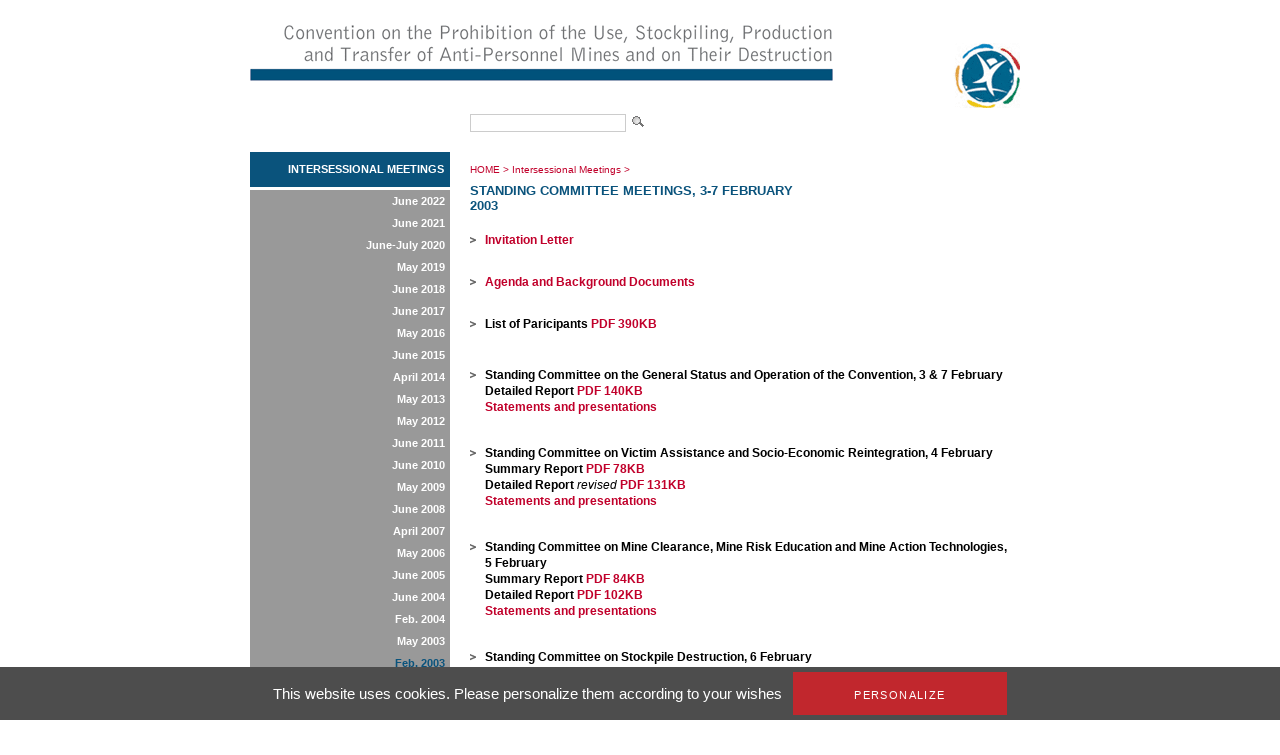

--- FILE ---
content_type: text/html; charset=utf-8
request_url: https://old.apminebanconvention.org/intersessional-meetings/feb-2003/?L=0%27
body_size: 3468
content:
<!DOCTYPE html
    PUBLIC "-//W3C//DTD XHTML 1.0 Transitional//EN"
    "http://www.w3.org/TR/xhtml1/DTD/xhtml1-transitional.dtd">
<?xml version="1.0" encoding="utf-8"?>
<html xml:lang="en" lang="en" xmlns="http://www.w3.org/1999/xhtml">
<head>

<meta http-equiv="Content-Type" content="text/html; charset=utf-8" />
<!-- 
	This website is powered by TYPO3 - inspiring people to share!
	TYPO3 is a free open source Content Management Framework initially created by Kasper Skaarhoj and licensed under GNU/GPL.
	TYPO3 is copyright 1998-2017 of Kasper Skaarhoj. Extensions are copyright of their respective owners.
	Information and contribution at http://typo3.org/
-->


<link rel="shortcut icon" href="/fileadmin/templates/gichd-v2/general/images/favicon.ico" type="image/x-icon; charset=binary" />
<link rel="icon" href="/fileadmin/templates/gichd-v2/general/images/favicon.ico" type="image/x-icon; charset=binary" />

<meta name="generator" content="TYPO3 CMS" />
<meta name="robots" content="INDEX, FOLLOW" />


<link rel="stylesheet" type="text/css" href="/typo3temp/stylesheet_32bdbd8a3a.css?1636637452" media="all" />
<link rel="stylesheet" type="text/css" href="/fileadmin/javascript/plugins/tabs/jquery.tabs.css?1399450558" media="all" />
<link rel="stylesheet" type="text/css" href="/fileadmin/javascript/plugins/lightbox/css/jquery.lightbox.css?1399450558" media="all" />
<link rel="stylesheet" type="text/css" href="/fileadmin/javascript/plugins/tooltip/jquery.tooltip.css?1399450558" media="all" />
<link rel="stylesheet" type="text/css" href="/fileadmin/templates/apmbc/css/apmbc.css?1558678013" media="all" />
<link rel="stylesheet" type="text/css" href="/fileadmin/templates/apmbc/css/tarteaucitron.css?1530517743" media="all" />


<script src="/fileadmin/javascript/jquery1.10.2.min.js?1399450558" type="text/javascript"></script>
<script src="/fileadmin/javascript/plugins/tabs/jquery.tabs.js?1399450558" type="text/javascript"></script>
<script src="/fileadmin/javascript/plugins/lightbox/jquery.lightbox.js?1399450558" type="text/javascript"></script>
<script src="/fileadmin/javascript/plugins/tooltip/jquery.tooltip.js?1399450558" type="text/javascript"></script>
<script src="/fileadmin/javascript/plugins/treeview/jquery.treeview.js?1399450558" type="text/javascript"></script>
<script src="/typo3conf/ext/tarteaucitron/Resources/Public/Javascript/tarteaucitron/tarteaucitron.js?1530019591" type="text/javascript"></script>
<script src="/typo3conf/ext/tarteaucitron/Resources/Public/Javascript/tarteaucitron-init.js?1530019591" type="text/javascript"></script>
<script src="/fileadmin/templates/apmbc/js/apmbc.js?1428562467" type="text/javascript"></script>
<script src="/typo3temp/javascript_8cb66909d3.js?1636634583" type="text/javascript"></script>


<title>AP Mine Ban Convention: Standing Committee Meetings, 3-7 February 2003</title><script type="text/javascript">var switchTo5x=true;</script><script type="text/javascript" src="//s7.addthis.com/js/300/addthis_widget.js#pubid=ra-530cac3c7c8cdf6d"></script><meta name="verify-v1" content="zYbTvPEEU3Jm7KB9cUX6JfoNyxW++U5HZlDkev1U3NM=" />
</head>
<body>
        <!-- Google Tag Manager -->
        <noscript><iframe src="//www.googletagmanager.com/ns.html?id=GTM-WDHNTP9" height="0" width="0" style="display:none;visibility:hidden"></iframe></noscript>
        <script type="text/javascript">(function(w,d,s,l,i){w[l]=w[l]||[];w[l].push({'gtm.start':
            new Date().getTime(),event:'gtm.js'});var f=d.getElementsByTagName(s)[0],
            j=d.createElement(s),dl=l!='dataLayer'?'&l='+l:'';j.async=true;j.src=
            '//www.googletagmanager.com/gtm.js?id='+i+dl;f.parentNode.insertBefore(j,f);
        })(window,document,'script','dataLayer','GTM-WDHNTP9');</script>
    <!-- End Google Tag Manager -->
<div id="cw_container">
<div id="cw_header"><table cellpadding="0" cellspacing="0" border="0"><tr><td colspan="2" align="left">

</td></tr><tr><td style="padding-right: 115px;"><a href="/?L=1%27%5B0%5D%3D"><img src="/fileadmin/_processed_/csm_Header-APMBC-en_08b33b2bb9.png" width="584" height="110" alt="" border="0" /></a></td><td><a href="/?L=1%27%5B0%5D%3D"><img src="/fileadmin/_processed_/csm_logo_apmbc_855767f8dc.png" width="82" height="110" alt="" border="0" /></a></td></tr></table></div>
	<div id="cw_topbar"><form id="search" class="item-expanded" role="form" action="/recherche/?L=1%27%5B0%5D%3D" method="get"><input type="text" name="q" class="form-control" /><input height="18" align="absbottom" width="19" type="image" title="" alt="" class="cw_buttonicon" src="/fileadmin/templates/apmbc/images/icon_search.png" /></form></div>
		
	

	<table border="0" cellpadding="0" cellspacing="0" id="cw_contentcontainer">
	<tr>
		<td id="cw_leftcolumn"><ul id="cw_leftmenu" class="cw_leftmenu"><li class="cw_red icis"><a href="/programme-de-travail-intersessions/?L=1%27%5B0%5D%3D">Intersessional Meetings</a></li><li class="clear"></li></ul><div class="clear"></div><ul id="cw_leftmenu" class="cw_leftmenu"><span class="cw_submenu"><li><a href="/programme-de-travail-intersessions/june-2022/?L=1%27%5B0%5D%3D">June 2022</a></li><li><a href="/programme-de-travail-intersessions/june-2021/?L=1%27%5B0%5D%3D">June 2021</a></li><li><a href="/programme-de-travail-intersessions/june-july-2020/?L=1%27%5B0%5D%3D">June-July 2020</a></li><li><a href="/programme-de-travail-intersessions/may-2019/?L=1%27%5B0%5D%3D">May 2019</a></li><li><a href="/programme-de-travail-intersessions/june-2018/?L=1%27%5B0%5D%3D">June 2018</a></li><li><a href="/programme-de-travail-intersessions/june-2017/?L=1%27%5B0%5D%3D">June 2017</a></li><li><a href="/programme-de-travail-intersessions/may-2016/?L=1%27%5B0%5D%3D">May 2016</a></li><li><a href="/programme-de-travail-intersessions/june-2015/?L=1%27%5B0%5D%3D">June 2015</a></li><li><a href="/programme-de-travail-intersessions/april-2014/?L=1%27%5B0%5D%3D">April 2014</a></li><li><a href="/programme-de-travail-intersessions/may-2013/?L=1%27%5B0%5D%3D">May 2013</a></li><li><a href="/programme-de-travail-intersessions/may-2012/?L=1%27%5B0%5D%3D">May 2012</a></li><li><a href="/programme-de-travail-intersessions/june-2011/?L=1%27%5B0%5D%3D">June 2011</a></li><li><a href="/programme-de-travail-intersessions/june-2010/?L=1%27%5B0%5D%3D">June 2010</a></li><li><a href="/programme-de-travail-intersessions/may-2009/?L=1%27%5B0%5D%3D">May 2009</a></li><li><a href="/programme-de-travail-intersessions/june-2008/?L=1%27%5B0%5D%3D">June 2008</a></li><li><a href="/programme-de-travail-intersessions/april-2007/?L=1%27%5B0%5D%3D">April 2007</a></li><li><a href="/programme-de-travail-intersessions/may-2006/?L=1%27%5B0%5D%3D">May 2006</a></li><li><a href="/programme-de-travail-intersessions/june-2005/?L=1%27%5B0%5D%3D">June 2005</a></li><li><a href="/programme-de-travail-intersessions/june-2004/?L=1%27%5B0%5D%3D">June 2004</a></li><li><a href="/programme-de-travail-intersessions/feb-2004/?L=1%27%5B0%5D%3D">Feb. 2004</a></li><li><a href="/programme-de-travail-intersessions/may-2003/?L=1%27%5B0%5D%3D">May 2003</a></li><li><span class="cw_itemcur"><a href="/programme-de-travail-intersessions/feb-2003/?L=1%27%5B0%5D%3D">Feb. 2003</a></span></li><li><a href="/programme-de-travail-intersessions/may-2002/?L=1%27%5B0%5D%3D">May 2002</a></li><li><a href="/programme-de-travail-intersessions/jan-feb-2002/?L=1%27%5B0%5D%3D">Jan. -  Feb. 2002</a></li><li><a href="/programme-de-travail-intersessions/may-2001/?L=1%27%5B0%5D%3D">May 2001</a></li><li><a href="/programme-de-travail-intersessions/dec-2000/?L=1%27%5B0%5D%3D">Dec. 2000</a></li><li><a href="/programme-de-travail-intersessions/march-may-2000/?L=1%27%5B0%5D%3D">March & May 2000</a></li><li><a href="/programme-de-travail-intersessions/sept-dec-1999-jan-2000/?L=1%27%5B0%5D%3D">Sept., Dec. 1999 & Jan. 2000</a></li><li><a href="/programme-de-travail-intersessions/intersessional-work-programme-background/?L=1%27%5B0%5D%3D">Intersessional Work Programme Background</a></li></span><li class="clear"></li></ul><div class="clear"></div></td>
		<td id="cw_centercolumn_2col">
			<div id="cw_breadcrumb"><a href="/?L=1%27%5B0%5D%3D">HOME</a>&nbsp;>&nbsp;<a href="/programme-de-travail-intersessions/?L=1%27%5B0%5D%3D">Intersessional Meetings</a>&nbsp;>&nbsp;<h1>Standing Committee Meetings, 3-7 February 2003</h1></div>
						   <div id="cw_contenttools"><div id="c10065" class="csc-default"><div class="addthis_inline_share_toolbox"></div></div></div>
		  	<div id="cw_content"><!--TYPO3SEARCH_begin--><div id="c279" class="csc-default"><ul><li><a href="/programme-de-travail-intersessions/feb-2003/invitation-letter/?L=1%27%5B0%5D%3D">Invitation Letter</a><br /><br /></li><li><a href="/programme-de-travail-intersessions/feb-2003/agenda-and-background-documents/?L=1%27%5B0%5D%3D">Agenda and Background Documents </a><br /><br /></li><li target="_blank"><strong>List of Paricipants </strong><a href="/fileadmin/APMBC/IWP/SC_feb03/Participants_List_SCFeb03.pdf" target="_blank">PDF 390KB&nbsp;</a> <br /><br /></li><li><p><strong>Standing Committee on the General Status and Operation of the Convention,</strong> <strong>3 &amp; 7 February<br />Detailed Report </strong><a href="/fileadmin/APMBC/IWP/SC_feb03/SCGS_Detailed_Report_3_7_Feb_2003.pdf" target="_blank">PDF 140KB </a><br /><a href="/programme-de-travail-intersessions/feb-2003/general-status-statements-and-presentations/?L=1%27%5B0%5D%3D">Statements and presentations</a></p></li><li><p><strong>Standing Committee on Victim Assistance and Socio-Economic</strong> <strong>Reintegration,</strong> <strong>4 February</strong><br /><strong>Summary Report </strong><a href="/fileadmin/APMBC/IWP/SC_feb03/SCVA_Summary_Report_4_Feb_2003b.pdf" target="_blank">PDF 78KB&nbsp;</a> <br /><strong>Detailed Report</strong> <em>revised </em><a href="/fileadmin/APMBC/IWP/SC_feb03/SCVA_Detailed_Report_4_Feb_2003_Revised.pdf" target="_blank">PDF 131KB </a><br /><a href="/programme-de-travail-intersessions/feb-2003/victim-assistance-statements-and-presentations/?L=1%27%5B0%5D%3D">Statements and presentations</a> </p></li><li><p><strong>Standing Committee on Mine Clearance, Mine Risk Education and Mine Action Technologies, 5 February<br />Summary Report </strong><a href="/fileadmin/APMBC/IWP/SC_feb03/SCMC_Summary_Report_5_Feb_2003.pdf" target="_blank">PDF 84KB </a><br /><strong>Detailed Report</strong> <a href="/fileadmin/APMBC/IWP/SC_feb03/SCMC_Detailed_Report_5_Feb_2003.pdf" target="_blank">PDF 102KB&nbsp;</a> <br /><a href="/programme-de-travail-intersessions/feb-2003/mine-clearance-statements-and-presentations/?L=1%27%5B0%5D%3D">Statements and presentations</a> </p></li><li><p align="justify"><strong>Standing Committee on Stockpile Destruction, 6 February<br />Summary Report </strong><a href="/fileadmin/APMBC/IWP/SC_feb03/SCSD_Summary_Report_6_Feb_2003bis.pdf" target="_blank">PDF 122KB </a><br /><strong>Detailed Report </strong><a href="/fileadmin/APMBC/IWP/SC_feb03/SCSD_Detailed_Report_6_Feb_2003.pdf" target="_blank">PDF 115KB </a><br /><a href="/programme-de-travail-intersessions/feb-2003/stockpile-destruction-statements-and-presentations/?L=1%27%5B0%5D%3D">Statements and presentations</a></p></li></ul></div><!--TYPO3SEARCH_end--></div>		</td>

	</tr>
	</table>
		
	<div id="cw_footer"><ul><li><a href="/site-map/site-map/?L=1%27%5B0%5D%3D">Site Map</a></li><li>l</li><li><a href="/contact/contact/?L=1%27%5B0%5D%3D">Contact</a></li><li>l</li><li><a href="/terms-of-use/conditions-dutilisation/?L=1%27%5B0%5D%3D">Terms of use</a></li></ul><br /><br /><div id="cw_footer_additional"><div id="c9229" class="csc-default"><p><strong>Related websites</strong><br /><a href="http://old.apminebanconvention.org/" target="_blank">AP Mine Ban Convention</a> |&nbsp;<a href="http://www.bibliomines.org/" target="_blank">Bibliomines</a> | <a href="http://www.cartagenasummit.org/" target="_blank">Cartagena&nbsp;Summit</a> | <a href="http://www.clusterconvention.org/" target="_blank">CCM </a>| <a href="http://www.unog.ch/80256EE600585943/(httpPages)/4F0DEF093B4860B4C1257180004B1B30?OpenDocument" target="_blank">CCW </a>| <a href="http://www.mineaction.org/" target="_blank">E-Mine </a>|&nbsp;<a href="http://www.gichd.org/" target="_blank">GICHD</a> | <a href="http://www.icbl.org/intro.php" target="_blank">ICBL </a>| <a href="http://www.icrc.org/eng/war-and-law/weapons/anti-personnel-landmines/index.jsp" target="_blank">ICRC </a>|&nbsp;<a href="http://www.imsma.org/" target="_blank">IMSMA</a> | <a href="http://www.mineactionstandards.org/" target="_blank">Mine Action Standards</a> | <a href="http://www.nairobisummit.org/" target="_blank">Nairobi Summit</a>&nbsp;| <a href="http://www.unog.ch/80256EE600585943/(httpPages)/CA826818C8330D2BC1257180004B1B2E?OpenDocument" target="_blank">UNODA</a></p></div></div></div>
</div>



<!-- TARTE AU CITRON - Start --><script type="text/javascript">(tarteaucitron.job = tarteaucitron.job || []).push('youtube');</script><!-- TARTE AU CITRON - End -->
</body>
</html>